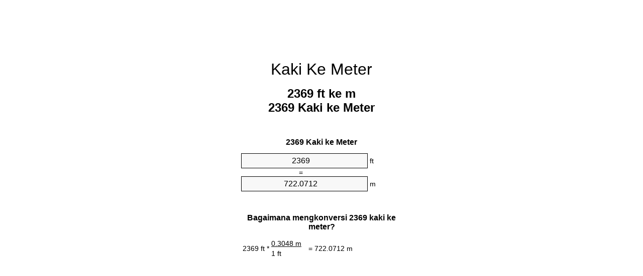

--- FILE ---
content_type: text/html;charset=utf-8
request_url: https://feet-to-meters.appspot.com/id/2369-kaki-ke-meter.html
body_size: 5234
content:
<!DOCTYPE html><html dir="ltr" lang="id"><head><meta charset="utf-8"><title>2369 Kaki ke Meter pengonversi satuan | 2369 ft ke m pengonversi satuan</title><meta name="description" content="2369 ft ke m (2369 kaki ke meter) pengonversi satuan. Mengkonversi 2369 Kaki ke Meter dengan rumus, konversi panjang umum, tabel konversi dan banyak lagi."><meta name="keywords" content="2369 Kaki ke Meter, "><meta name="viewport" content="width=device-width, initial-scale=1, maximum-scale=1, user-scalable=0"><link rel="icon" type="image/x-icon" href="https://feet-to-meters.appspot.com/favicon.ico"><link rel="shortcut icon" type="image/x-icon" href="https://feet-to-meters.appspot.com/favicon.ico"><link rel="icon" type="image/gif" href="https://feet-to-meters.appspot.com/favicon.gif"><link rel="icon" type="image/png" href="https://feet-to-meters.appspot.com/favicon.png"><link rel="apple-touch-icon" href="https://feet-to-meters.appspot.com/apple-touch-icon.png"><link rel="apple-touch-icon" href="https://feet-to-meters.appspot.com/apple-touch-icon-57x57.png" sizes="57x57"><link rel="apple-touch-icon" href="https://feet-to-meters.appspot.com/apple-touch-icon-60x60.png" sizes="60x60"><link rel="apple-touch-icon" href="https://feet-to-meters.appspot.com/apple-touch-icon-72x72.png" sizes="72x72"><link rel="apple-touch-icon" href="https://feet-to-meters.appspot.com/apple-touch-icon-76x76.png" sizes="76x76"><link rel="apple-touch-icon" href="https://feet-to-meters.appspot.com/apple-touch-icon-114x114.png" sizes="114x114"><link rel="apple-touch-icon" href="https://feet-to-meters.appspot.com/apple-touch-icon-120x120.png" sizes="120x120"><link rel="apple-touch-icon" href="https://feet-to-meters.appspot.com/apple-touch-icon-128x128.png" sizes="128x128"><link rel="apple-touch-icon" href="https://feet-to-meters.appspot.com/apple-touch-icon-144x144.png" sizes="144x144"><link rel="apple-touch-icon" href="https://feet-to-meters.appspot.com/apple-touch-icon-152x152.png" sizes="152x152"><link rel="apple-touch-icon" href="https://feet-to-meters.appspot.com/apple-touch-icon-180x180.png" sizes="180x180"><link rel="apple-touch-icon" href="https://feet-to-meters.appspot.com/apple-touch-icon-precomposed.png"><link rel="icon" type="image/png" href="https://feet-to-meters.appspot.com/favicon-16x16.png" sizes="16x16"><link rel="icon" type="image/png" href="https://feet-to-meters.appspot.com/favicon-32x32.png" sizes="32x32"><link rel="icon" type="image/png" href="https://feet-to-meters.appspot.com/favicon-96x96.png" sizes="96x96"><link rel="icon" type="image/png" href="https://feet-to-meters.appspot.com/favicon-160x160.png" sizes="160x160"><link rel="icon" type="image/png" href="https://feet-to-meters.appspot.com/favicon-192x192.png" sizes="192x192"><link rel="icon" type="image/png" href="https://feet-to-meters.appspot.com/favicon-196x196.png" sizes="196x196"><link rel="alternate" href="https://feet-to-meters.appspot.com/2369-feet-to-meters.html" hreflang="en"><link rel="alternate" href="https://feet-to-meters.appspot.com/bg/2369-krak-v-metur.html" hreflang="bg"><link rel="alternate" href="https://feet-to-meters.appspot.com/cs/2369-stopa-na-metr.html" hreflang="cs"><link rel="alternate" href="https://feet-to-meters.appspot.com/da/2369-fod-til-meter.html" hreflang="da"><link rel="alternate" href="https://feet-to-meters.appspot.com/de/2369-fuss-in-meter.html" hreflang="de"><link rel="alternate" href="https://feet-to-meters.appspot.com/el/2369-podi-se-metro.html" hreflang="el"><link rel="alternate" href="https://feet-to-meters.appspot.com/es/2369-pie-en-metro.html" hreflang="es"><link rel="alternate" href="https://feet-to-meters.appspot.com/et/2369-jalg-et-meeter.html" hreflang="et"><link rel="alternate" href="https://feet-to-meters.appspot.com/fi/2369-jalka-metri.html" hreflang="fi"><link rel="alternate" href="https://feet-to-meters.appspot.com/fr/2369-pied-en-metre.html" hreflang="fr"><link rel="alternate" href="https://feet-to-meters.appspot.com/hr/2369-stopa-u-metar.html" hreflang="hr"><link rel="alternate" href="https://feet-to-meters.appspot.com/hu/2369-lab-meter.html" hreflang="hu"><link rel="alternate" href="https://feet-to-meters.appspot.com/it/2369-piede-in-metro.html" hreflang="it"><link rel="alternate" href="https://feet-to-meters.appspot.com/lt/2369-peda-iki-metras.html" hreflang="lt"><link rel="alternate" href="https://feet-to-meters.appspot.com/mt/2369-piedi-fil-metru.html" hreflang="mt"><link rel="alternate" href="https://feet-to-meters.appspot.com/nl/2369-voet-naar-meter.html" hreflang="nl"><link rel="alternate" href="https://feet-to-meters.appspot.com/pl/2369-stopa-na-metr.html" hreflang="pl"><link rel="alternate" href="https://feet-to-meters.appspot.com/pt/2369-pe-em-metro.html" hreflang="pt"><link rel="alternate" href="https://feet-to-meters.appspot.com/ro/2369-picior-in-metru.html" hreflang="ro"><link rel="alternate" href="https://feet-to-meters.appspot.com/sk/2369-stopa-na-meter.html" hreflang="sk"><link rel="alternate" href="https://feet-to-meters.appspot.com/sv/2369-fot-till-meter.html" hreflang="sv"><link rel="alternate" href="https://feet-to-meters.appspot.com/af/2369-voet-in-meter.html" hreflang="af"><link rel="alternate" href="https://feet-to-meters.appspot.com/ar/2369-feet-to-meters.html" hreflang="ar"><link rel="alternate" href="https://feet-to-meters.appspot.com/az/2369-ayaq-metr.html" hreflang="az"><link rel="alternate" href="https://feet-to-meters.appspot.com/bn/2369-feet-to-meters.html" hreflang="bn"><link rel="alternate" href="https://feet-to-meters.appspot.com/ca/2369-peu-a-metre.html" hreflang="ca"><link rel="alternate" href="https://feet-to-meters.appspot.com/hi/2369-feet-to-meters.html" hreflang="hi"><link rel="alternate" href="https://feet-to-meters.appspot.com/id/2369-kaki-ke-meter.html" hreflang="id"><link rel="alternate" href="https://feet-to-meters.appspot.com/ja/2369-feet-to-meters.html" hreflang="ja"><link rel="alternate" href="https://feet-to-meters.appspot.com/ko/2369-feet-to-meters.html" hreflang="ko"><link rel="alternate" href="https://feet-to-meters.appspot.com/no/2369-fot-til-meter.html" hreflang="no"><link rel="alternate" href="https://feet-to-meters.appspot.com/ru/2369-noga-v-metr.html" hreflang="ru"><link rel="alternate" href="https://feet-to-meters.appspot.com/sl/2369-cevelj-v-meter.html" hreflang="sl"><link rel="alternate" href="https://feet-to-meters.appspot.com/sq/2369-kembe-ne-metri.html" hreflang="sq"><link rel="alternate" href="https://feet-to-meters.appspot.com/th/2369-feet-to-meters.html" hreflang="th"><link rel="alternate" href="https://feet-to-meters.appspot.com/gu/2369-feet-to-meters.html" hreflang="gu"><link rel="alternate" href="https://feet-to-meters.appspot.com/tr/2369-fit-metre.html" hreflang="tr"><link rel="alternate" href="https://feet-to-meters.appspot.com/uk/2369-noha-v-metr.html" hreflang="uk"><link rel="alternate" href="https://feet-to-meters.appspot.com/vi/2369-foot-sang-met.html" hreflang="vi"><link rel="alternate" href="https://feet-to-meters.appspot.com/zhs/2369-feet-to-meters.html" hreflang="zh-Hans"><link rel="alternate" href="https://feet-to-meters.appspot.com/zht/2369-feet-to-meters.html" hreflang="zh-Hant"><link rel="alternate" href="https://feet-to-meters.appspot.com/engb/2369-feet-to-metree.html" hreflang="en-GB"><link rel="canonical" href="https://feet-to-meters.appspot.com/id/2369-kaki-ke-meter.html"><link rel="alternate" href="https://feet-to-meters.appspot.com/2369-feet-to-meters.html" hreflang="x-default"><link rel="amphtml" href="https://feet-to-meters.appspot.com/amp/id/2369-kaki-ke-meter.html"><meta name="robots" content="index,follow"><style type="text/css">*{font-family:arial,sans-serif;-webkit-appearance:none;-webkit-touch-callout:none;font-size:14px}body{margin:0;padding:0}.wrapper{width:320px;overflow:hidden;margin:0 auto;background-color:#fff}.ad_1{position:absolute;top:5px;left:calc(50% - 480px);padding:0;margin:0;width:300px;height:600px;overflow:hidden}.ad_2{padding:0;margin:0;width:320px;height:100px;overflow:hidden}.ad_3{padding:0;margin:0;width:320px;height:250px;overflow:hidden}.ad_4{padding:0;margin:0;width:320px;height:250px;display:none;overflow:hidden}.adsense_1{width:300px;height:600px;display:inline-block}.adsense_2{width:320px;height:100px;display:inline-block}.adsense_3{width:300px;height:250px;display:inline-block}.adsense_4{width:300px;height:250px;display:none}.header{overflow:hidden;text-align:center;padding-top:20px}.header a,.header a:active,.header a:hover{font-size:32px;color:#000;text-align:center;text-decoration:none}h1,h2{width:100%;text-align:center;font-weight:bold}h1,h1 span{font-size:24px}h2{font-size:16px;padding-top:30px}img{padding-left:5px;width:310px;height:705px}.text{padding:0 5px 5px 5px}.text a,.text a:hover,.text a:active{color:#005dab}.link_list,.footer ol{list-style:none;padding:0}.link_list li,.footer ol li{width:310px;padding:5px}.link_list li h3{padding:0;margin:0}.link_list li a,.link_list li a:hover,.link_list li a:active,.footer ol li a,.footer ol li a:hover,.footer ol li a:active,.footer ol li span{display:block;padding:5px 0 5px 0;color:#000;text-decoration:none}.link_list li a:hover,.footer ol li a:hover{text-decoration:underline}.link_list li a:after{content:"〉";float:right}input{width:240px;text-align:center;background-color:#f8f8f8;border:1px solid #000;padding:5px;font-size:16px}.center{padding-left:115px}.underline{text-decoration:underline;width:70px}.center1{text-align:center}.left{text-align:left}.right{text-align:right}.common,.common th,.common td{border:1px solid #000;border-collapse:collapse;padding:5px;width:300px}.common th{background-color:#cecece}.common td{width:50%;font-size:12px}.conversion{margin-bottom:20px}.b1{background-color:#f8f8f8}.footer{overflow:hidden;background-color:#dcdcdc;margin-top:30px}.footer ol li,.footer ol li a,.footer ol li span{text-align:center;color:#666}@media(min-width:759px) and (max-width:1014px){.ad_1{width:160px;left:calc(50% - 340px)}.adsense_1{width:160px}}@media(max-width:758px){.ad_1,.adsense_1{display:none}.ad_4,.adsense_4{display:inline-block}}</style><script type="text/javascript">function roundNumber(a,b){return Math.round(Math.round(a*Math.pow(10,b+1))/Math.pow(10,1))/Math.pow(10,b)}function convert(e,a,d,f){var c=document.getElementById(e).value;var b="";if(c!=""){if(!isNaN(c)){b=roundNumber(c*d,f)}}if(document.getElementById(a).hasAttribute("value")){document.getElementById(a).value=b}else{document.getElementById(a).textContent=b}};</script><script type="application/ld+json">
        {
            "@context": "http://schema.org",
            "@type": "WebSite",
            "name": "Kaki Ke Meter",
            "url": "https://feet-to-meters.appspot.com/id/"
        }
    </script><script type="application/ld+json">
        {
            "@context": "http://schema.org",
            "@type": "BreadcrumbList",
            "itemListElement":
            [
                {
                    "@type": "ListItem",
                    "position": 1,
                    "item":
                    {
                        "@id": "https://feet-to-meters.appspot.com/id/2369-kaki-ke-meter.html",
                        "name": "2369 Kaki"
                    }
                }
            ]
        }
    </script></head><body><div class="ad_1"><script async src="//pagead2.googlesyndication.com/pagead/js/adsbygoogle.js"></script><ins class="adsbygoogle adsense_1" data-ad-client="ca-pub-5743809677409270" data-ad-slot="3561162348"></ins><script>(adsbygoogle=window.adsbygoogle||[]).push({});</script></div><div class="wrapper"><div class="ad_2"><script async src="//pagead2.googlesyndication.com/pagead/js/adsbygoogle.js"></script><ins class="adsbygoogle adsense_2" data-ad-client="ca-pub-5743809677409270" data-ad-slot="5037895543"></ins><script>(adsbygoogle=window.adsbygoogle||[]).push({});</script></div><div class="header"><header><a title="Kaki Ke Meter Pengonversi Satuan" href="https://feet-to-meters.appspot.com/id/">Kaki Ke Meter</a></header></div><div><h1>2369 ft ke m<br>2369 Kaki ke Meter</h1></div><div><div><h2>2369 Kaki ke Meter</h2></div><div><form><div><input id="from" type="number" min="0" max="1000000000000" step="any" placeholder="1" onkeyup="convert('from', 'to', 0.3048, 10);" onchange="convert('from', 'to', 0.3048, 10);" value="2369">&nbsp;<span class="unit">ft</span></div><div class="center">=</div><div><input id="to" type="number" min="0" max="1000000000000" step="any" placeholder="1" onkeyup="convert('to', 'from', 3.28083989501, 10);" onchange="convert('to', 'from', 3.28083989501, 10);" value="722.0712">&nbsp;<span class="unit">m</span></div></form></div></div><div><div><h2>Bagaimana mengkonversi 2369 kaki ke meter?</h2></div><div><table><tr><td class="right" rowspan="2">2369&nbsp;ft *</td><td class="underline">0.3048&nbsp;m</td><td class="left" rowspan="2">=&nbsp;722.0712&nbsp;m</td></tr><tr><td>1 ft</td></tr></table></div></div><div class="ad_3"><script async src="//pagead2.googlesyndication.com/pagead/js/adsbygoogle.js"></script><ins class="adsbygoogle adsense_3" data-ad-client="ca-pub-5743809677409270" data-ad-slot="6514628746"></ins><script>(adsbygoogle=window.adsbygoogle||[]).push({});</script></div><div><div><h2>Mengkonversi 2369 ft untuk panjang umum</h2></div><div><table class="common"><tr><th>Satuan</th><th>Panjang</th></tr><tr class="b1"><td>Nanometer</td><td>7.220712e+11 nm</td></tr><tr><td>Mikrometer</td><td>722071200.0 µm</td></tr><tr class="b1"><td>Milimeter</td><td>722071.2 mm</td></tr><tr><td>Sentimeter</td><td>72207.12 cm</td></tr><tr class="b1"><td>Inci</td><td>28428.0 in</td></tr><tr><td>Kaki</td><td>2369.0 ft</td></tr><tr class="b1"><td>Yard</td><td>789.666666666 yd</td></tr><tr><td>Meter</td><td>722.0712 m</td></tr><tr class="b1"><td>Kilometer</td><td>0.7220712 km</td></tr><tr><td>mil</td><td>0.4486742424 mi</td></tr><tr class="b1"><td>Mil laut</td><td>0.389887257 nmi</td></tr></table></div></div><div class="ad_4"><script async src="//pagead2.googlesyndication.com/pagead/js/adsbygoogle.js"></script><ins class="adsbygoogle adsense_4" data-ad-client="ca-pub-5743809677409270" data-ad-slot="7991361945"></ins><script>(adsbygoogle=window.adsbygoogle||[]).push({});</script></div><div><div><h2>2369 Kaki konversi tabel</h2></div><div><img alt="2369 Kaki konversi tabel" src="https://feet-to-meters.appspot.com/image/2369.png"></div></div><div><div><h2>Selanjutnya kaki ke meter perhitungan</h2></div><div><ol class="link_list"><li class="b1"><a title="2359 ft ke m | 2359 Kaki ke Meter" href="https://feet-to-meters.appspot.com/id/2359-kaki-ke-meter.html">2359 Kaki ke Meter</a></li><li><a title="2360 ft ke m | 2360 Kaki ke Meter" href="https://feet-to-meters.appspot.com/id/2360-kaki-ke-meter.html">2360 Kaki ke m</a></li><li class="b1"><a title="2361 ft ke m | 2361 Kaki ke Meter" href="https://feet-to-meters.appspot.com/id/2361-kaki-ke-meter.html">2361 ft ke Meter</a></li><li><a title="2362 ft ke m | 2362 Kaki ke Meter" href="https://feet-to-meters.appspot.com/id/2362-kaki-ke-meter.html">2362 Kaki ke Meter</a></li><li class="b1"><a title="2363 ft ke m | 2363 Kaki ke Meter" href="https://feet-to-meters.appspot.com/id/2363-kaki-ke-meter.html">2363 Kaki ke m</a></li><li><a title="2364 ft ke m | 2364 Kaki ke Meter" href="https://feet-to-meters.appspot.com/id/2364-kaki-ke-meter.html">2364 Kaki ke Meter</a></li><li class="b1"><a title="2365 ft ke m | 2365 Kaki ke Meter" href="https://feet-to-meters.appspot.com/id/2365-kaki-ke-meter.html">2365 ft ke Meter</a></li><li><a title="2366 ft ke m | 2366 Kaki ke Meter" href="https://feet-to-meters.appspot.com/id/2366-kaki-ke-meter.html">2366 Kaki ke m</a></li><li class="b1"><a title="2367 ft ke m | 2367 Kaki ke Meter" href="https://feet-to-meters.appspot.com/id/2367-kaki-ke-meter.html">2367 ft ke m</a></li><li><a title="2368 ft ke m | 2368 Kaki ke Meter" href="https://feet-to-meters.appspot.com/id/2368-kaki-ke-meter.html">2368 ft ke Meter</a></li><li class="b1"><a title="2369 ft ke m | 2369 Kaki ke Meter" href="https://feet-to-meters.appspot.com/id/2369-kaki-ke-meter.html">2369 Kaki ke m</a></li><li><a title="2370 ft ke m | 2370 Kaki ke Meter" href="https://feet-to-meters.appspot.com/id/2370-kaki-ke-meter.html">2370 Kaki ke Meter</a></li><li class="b1"><a title="2371 ft ke m | 2371 Kaki ke Meter" href="https://feet-to-meters.appspot.com/id/2371-kaki-ke-meter.html">2371 Kaki ke Meter</a></li><li><a title="2372 ft ke m | 2372 Kaki ke Meter" href="https://feet-to-meters.appspot.com/id/2372-kaki-ke-meter.html">2372 ft ke Meter</a></li><li class="b1"><a title="2373 ft ke m | 2373 Kaki ke Meter" href="https://feet-to-meters.appspot.com/id/2373-kaki-ke-meter.html">2373 Kaki ke Meter</a></li><li><a title="2374 ft ke m | 2374 Kaki ke Meter" href="https://feet-to-meters.appspot.com/id/2374-kaki-ke-meter.html">2374 Kaki ke m</a></li><li class="b1"><a title="2375 ft ke m | 2375 Kaki ke Meter" href="https://feet-to-meters.appspot.com/id/2375-kaki-ke-meter.html">2375 Kaki ke m</a></li><li><a title="2376 ft ke m | 2376 Kaki ke Meter" href="https://feet-to-meters.appspot.com/id/2376-kaki-ke-meter.html">2376 ft ke Meter</a></li><li class="b1"><a title="2377 ft ke m | 2377 Kaki ke Meter" href="https://feet-to-meters.appspot.com/id/2377-kaki-ke-meter.html">2377 Kaki ke Meter</a></li><li><a title="2378 ft ke m | 2378 Kaki ke Meter" href="https://feet-to-meters.appspot.com/id/2378-kaki-ke-meter.html">2378 ft ke m</a></li><li class="b1"><a title="2379 ft ke m | 2379 Kaki ke Meter" href="https://feet-to-meters.appspot.com/id/2379-kaki-ke-meter.html">2379 ft ke m</a></li></ol></div></div><div><div><h2>Ejaan alternatif</h2></div><div>2369 ft ke Meter,  2369 ft untuk Meter, 2369 ft ke m,    2369 Kaki untuk m, </div></div><div><div><h2>Bahasa Lanjut</h2></div><div><ol class="link_list"><li class="b1"><a title="2369 Feet To Meters Unit Converter" href="https://feet-to-meters.appspot.com/2369-feet-to-meters.html" hreflang="en">&lrm;2369 Feet To Meters</a></li><li><a title="2369 крак в Метър преобразувател на единици" href="https://feet-to-meters.appspot.com/bg/2369-krak-v-metur.html" hreflang="bg">&lrm;2369 крак в Метър</a></li><li class="b1"><a title="2369 Stopa Na Metr Převod Jednotek" href="https://feet-to-meters.appspot.com/cs/2369-stopa-na-metr.html" hreflang="cs">&lrm;2369 Stopa Na Metr</a></li><li><a title="2369 Fod Til Meter Enhedsomregner" href="https://feet-to-meters.appspot.com/da/2369-fod-til-meter.html" hreflang="da">&lrm;2369 Fod Til Meter</a></li><li class="b1"><a title="2369 Fuß In Meter Einheitenumrechner" href="https://feet-to-meters.appspot.com/de/2369-fuss-in-meter.html" hreflang="de">&lrm;2369 Fuß In Meter</a></li><li><a title="2369 πόδι σε μέτρο μετατροπέας μονάδων" href="https://feet-to-meters.appspot.com/el/2369-podi-se-metro.html" hreflang="el">&lrm;2369 πόδι σε μέτρο</a></li><li class="b1"><a title="2369 Pie En Metro Conversor De Unidades" href="https://feet-to-meters.appspot.com/es/2369-pie-en-metro.html" hreflang="es">&lrm;2369 Pie En Metro</a></li><li><a title="2369 Jalg Et Meeter Ühikuteisendi" href="https://feet-to-meters.appspot.com/et/2369-jalg-et-meeter.html" hreflang="et">&lrm;2369 Jalg Et Meeter</a></li><li class="b1"><a title="2369 Jalka Metri Yksikkömuunnin" href="https://feet-to-meters.appspot.com/fi/2369-jalka-metri.html" hreflang="fi">&lrm;2369 Jalka Metri</a></li><li><a title="2369 Pied En Mètre Convertisseur D'Unités" href="https://feet-to-meters.appspot.com/fr/2369-pied-en-metre.html" hreflang="fr">&lrm;2369 Pied En Mètre</a></li><li class="b1"><a title="2369 Stopa U Metar Pretvornik Jedinica" href="https://feet-to-meters.appspot.com/hr/2369-stopa-u-metar.html" hreflang="hr">&lrm;2369 Stopa U Metar</a></li><li><a title="2369 Láb Méter Mértékegység Átváltó" href="https://feet-to-meters.appspot.com/hu/2369-lab-meter.html" hreflang="hu">&lrm;2369 Láb Méter</a></li><li class="b1"><a title="2369 Piede In Metro Convertitore Di Unità" href="https://feet-to-meters.appspot.com/it/2369-piede-in-metro.html" hreflang="it">&lrm;2369 Piede In Metro</a></li><li><a title="2369 Pėda Iki Metras Vieneto Konverterio" href="https://feet-to-meters.appspot.com/lt/2369-peda-iki-metras.html" hreflang="lt">&lrm;2369 Pėda Iki Metras</a></li><li class="b1"><a title="2369 Piedi Fil Metru Konvertitur Unità" href="https://feet-to-meters.appspot.com/mt/2369-piedi-fil-metru.html" hreflang="mt">&lrm;2369 Piedi Fil Metru</a></li><li><a title="2369 Voet Naar Meter Eenheden Converter" href="https://feet-to-meters.appspot.com/nl/2369-voet-naar-meter.html" hreflang="nl">&lrm;2369 Voet Naar Meter</a></li><li class="b1"><a title="2369 Stopa Na Metr Przelicznik Jednostek" href="https://feet-to-meters.appspot.com/pl/2369-stopa-na-metr.html" hreflang="pl">&lrm;2369 Stopa Na Metr</a></li><li><a title="2369 Pé Em Metro Conversor De Unidades" href="https://feet-to-meters.appspot.com/pt/2369-pe-em-metro.html" hreflang="pt">&lrm;2369 Pé Em Metro</a></li><li class="b1"><a title="2369 Picior în Metru Convertor Unități De Măsură" href="https://feet-to-meters.appspot.com/ro/2369-picior-in-metru.html" hreflang="ro">&lrm;2369 Picior în Metru</a></li><li><a title="2369 Stopa Na Meter Konvertor Jednotiek" href="https://feet-to-meters.appspot.com/sk/2369-stopa-na-meter.html" hreflang="sk">&lrm;2369 Stopa Na Meter</a></li><li class="b1"><a title="2369 Fot Till Meter Enhetsomvandlaren" href="https://feet-to-meters.appspot.com/sv/2369-fot-till-meter.html" hreflang="sv">&lrm;2369 Fot Till Meter</a></li><li><a title="2369 Voet In Meter Eenheid Converter" href="https://feet-to-meters.appspot.com/af/2369-voet-in-meter.html" hreflang="af">&lrm;2369 Voet In Meter</a></li><li class="b1"><a title="2369 محوّل الوحدات متر إلى قدم" href="https://feet-to-meters.appspot.com/ar/2369-feet-to-meters.html" hreflang="ar">&rlm;2369 متر إلى قدم</a></li><li><a title="2369 Ayaq Metr Vahid Converter" href="https://feet-to-meters.appspot.com/az/2369-ayaq-metr.html" hreflang="az">&lrm;2369 Ayaq Metr</a></li><li class="b1"><a title="2369 ফুট মধ্যে মিটার ইউনিট কনভার্টার" href="https://feet-to-meters.appspot.com/bn/2369-feet-to-meters.html" hreflang="bn">&lrm;2369 ফুট মধ্যে মিটার</a></li><li><a title="2369 Peu A Metre Convertidor D'Unitats" href="https://feet-to-meters.appspot.com/ca/2369-peu-a-metre.html" hreflang="ca">&lrm;2369 Peu A Metre</a></li><li class="b1"><a title="2369 पैर से मीटर इकाई कन्वर्टर" href="https://feet-to-meters.appspot.com/hi/2369-feet-to-meters.html" hreflang="hi">&lrm;2369 पैर से मीटर</a></li><li><a title="2369 Kaki Ke Meter Pengonversi Satuan" href="https://feet-to-meters.appspot.com/id/2369-kaki-ke-meter.html" hreflang="id">&lrm;2369 Kaki Ke Meter</a></li><li class="b1"><a title="2369 フィート・トゥ・メータズ・ユニット・コンバータ" href="https://feet-to-meters.appspot.com/ja/2369-feet-to-meters.html" hreflang="ja">&lrm;2369 フィート・トゥ・メーターズ</a></li><li><a title="2369 발 미터 변환기 미터" href="https://feet-to-meters.appspot.com/ko/2369-feet-to-meters.html" hreflang="ko">&lrm;2369 발 미터</a></li><li class="b1"><a title="2369 Fot Til Meter Enhetskovertering" href="https://feet-to-meters.appspot.com/no/2369-fot-til-meter.html" hreflang="no">&lrm;2369 Fot Til Meter</a></li><li><a title="2369 нога в метр конвертер единиц" href="https://feet-to-meters.appspot.com/ru/2369-noga-v-metr.html" hreflang="ru">&lrm;2369 нога в метр</a></li><li class="b1"><a title="2369 Čevelj V Meter Pretvornik Enot" href="https://feet-to-meters.appspot.com/sl/2369-cevelj-v-meter.html" hreflang="sl">&lrm;2369 Čevelj V Meter</a></li><li><a title="2369 Këmbë Në Metri Njësi Converter" href="https://feet-to-meters.appspot.com/sq/2369-kembe-ne-metri.html" hreflang="sq">&lrm;2369 Këmbë Në Metri</a></li><li class="b1"><a title="2369 ฟุตเมตรแปลงหน่วย" href="https://feet-to-meters.appspot.com/th/2369-feet-to-meters.html" hreflang="th">&lrm;2369 ฟุตเมตร</a></li><li><a title="2369 પગ મીટર પરિવર્તક માટે ઇંચ" href="https://feet-to-meters.appspot.com/gu/2369-feet-to-meters.html" hreflang="gu">&lrm;2369 પગ મીટર</a></li><li class="b1"><a title="2369 Fit Metre Birim Dönüştürücü" href="https://feet-to-meters.appspot.com/tr/2369-fit-metre.html" hreflang="tr">&lrm;2369 Fit Metre</a></li><li><a title="2369 нога в метр конвертор величин" href="https://feet-to-meters.appspot.com/uk/2369-noha-v-metr.html" hreflang="uk">&lrm;2369 нога в метр</a></li><li class="b1"><a title="2369 Foot Sang Mét Trình Chuyển đổi đơn Vị" href="https://feet-to-meters.appspot.com/vi/2369-foot-sang-met.html" hreflang="vi">&lrm;2369 Foot Sang Mét</a></li><li><a title="2369 英尺为米位换算" href="https://feet-to-meters.appspot.com/zhs/2369-feet-to-meters.html" hreflang="zh-Hans">&lrm;2369 英尺为米</a></li><li class="b1"><a title="2369 英尺至米位換算" href="https://feet-to-meters.appspot.com/zht/2369-feet-to-meters.html" hreflang="zh-Hant">&lrm;2369 英尺至米</a></li><li><a title="2369 Feet To Metres Unit Converter" href="https://feet-to-meters.appspot.com/engb/2369-feet-to-metree.html" hreflang="en-GB">&lrm;2369 Feet To Metree</a></li></ol></div></div><div class="footer"><footer><ol><li><a title="Peta situs 0.1 - 100 | Kaki Ke Meter Pengonversi Satuan" href="https://feet-to-meters.appspot.com/id/sitemap-0.html">Peta situs 0.1 - 100</a></li><li><a title="Peta situs 101 - 1000 | Kaki Ke Meter Pengonversi Satuan" href="https://feet-to-meters.appspot.com/id/sitemap-1.html">Peta situs 101 - 1000</a></li><li><a title="Peta situs 1001 - 2000 | Kaki Ke Meter Pengonversi Satuan" href="https://feet-to-meters.appspot.com/id/sitemap-2.html">Peta situs 1001 - 2000</a></li><li><a title="Peta situs 2001 - 3000 | Kaki Ke Meter Pengonversi Satuan" href="https://feet-to-meters.appspot.com/id/sitemap-3.html">Peta situs 2001 - 3000</a></li><li><a title="Peta situs 3001 - 4000 | Kaki Ke Meter Pengonversi Satuan" href="https://feet-to-meters.appspot.com/id/sitemap-4.html">Peta situs 3001 - 4000</a></li><li><a title="Peta situs 4001 - 5000 | Kaki Ke Meter Pengonversi Satuan" href="https://feet-to-meters.appspot.com/id/sitemap-5.html">Peta situs 4001 - 5000</a></li><li><a title="Peta situs 5005 - 10000 | Kaki Ke Meter Pengonversi Satuan" href="https://feet-to-meters.appspot.com/id/sitemap-6.html">Peta situs 5005 - 10000</a></li><li><a title="Peta situs 10100 - 100000 | Kaki Ke Meter Pengonversi Satuan" href="https://feet-to-meters.appspot.com/id/sitemap-7.html">Peta situs 10100 - 100000</a></li><li><a title="Impressum | Kaki Ke Meter Pengonversi Satuan" href="https://feet-to-meters.appspot.com/id/impressum.html" rel="nofollow">Impressum</a></li><li><span>&copy; Meta Technologies GmbH</span></li></ol></footer></div></div></body></html>

--- FILE ---
content_type: text/html; charset=utf-8
request_url: https://www.google.com/recaptcha/api2/aframe
body_size: 223
content:
<!DOCTYPE HTML><html><head><meta http-equiv="content-type" content="text/html; charset=UTF-8"></head><body><script nonce="BeDaCd1Jtzlde5HD4_UcAw">/** Anti-fraud and anti-abuse applications only. See google.com/recaptcha */ try{var clients={'sodar':'https://pagead2.googlesyndication.com/pagead/sodar?'};window.addEventListener("message",function(a){try{if(a.source===window.parent){var b=JSON.parse(a.data);var c=clients[b['id']];if(c){var d=document.createElement('img');d.src=c+b['params']+'&rc='+(localStorage.getItem("rc::a")?sessionStorage.getItem("rc::b"):"");window.document.body.appendChild(d);sessionStorage.setItem("rc::e",parseInt(sessionStorage.getItem("rc::e")||0)+1);localStorage.setItem("rc::h",'1769418237073');}}}catch(b){}});window.parent.postMessage("_grecaptcha_ready", "*");}catch(b){}</script></body></html>